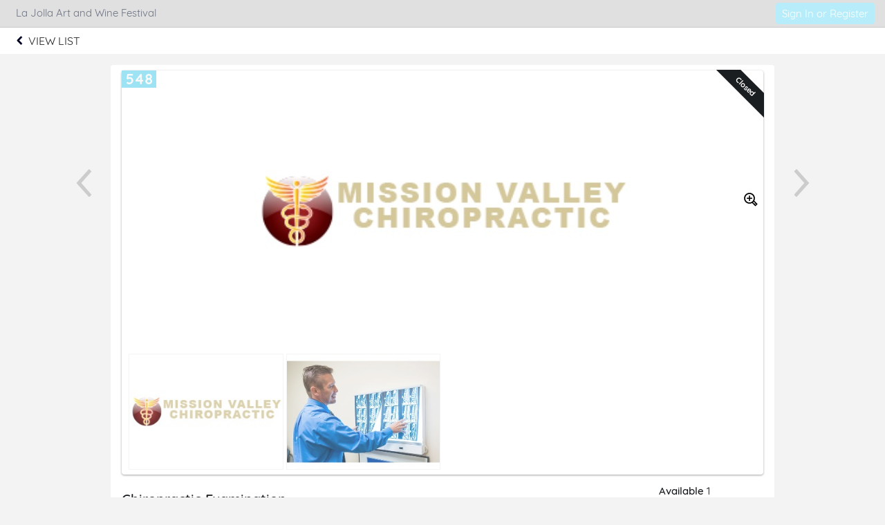

--- FILE ---
content_type: text/javascript
request_url: https://e.givesmart.com/js/page/ageGate.js?v=7.9.8
body_size: 2310
content:
$(function() {

    var	ageGateModal = ABC.ui.modal($('#ageGateModal'),{
		modalCSS:{'width':'96%','max-width':'640px'}
	});

    const DOBField = {
        YEAR: 3,
        MONTH: 1,
        DAY: 2
      };

    var age = 0;
    $('#dob_day, #dob_month').keydown(function () {
        var attdate = $(this).attr('id'); 
        if($(this).hasClass("error")){
            $(this).val("");
        }
        validateDateFields();
        
    });

	$('#dob_day, #dob_year, #dob_month').keyup(function () {
		validateDateFields();
	});

	$("#dob_day").focusout(function () {
       $(this).removeClass('error error-required').parent().find('.tooltip.error').remove();
		if(this.value && $(this).val().length <= 9){
			$(this).val(('0' + $(this).val()).slice(-2))
            updateVerifyBtn(verifyDOBFields(DOBField.DAY));
		} 
	});

	$("#dob_month").focusout(function () {
        $(this).removeClass('error error-required').parent().find('.tooltip.error').remove();
		if(this.value && $(this).val().length <= 9 ){
			$(this).val(('0' + $(this).val()).slice(-2))
            updateVerifyBtn(verifyDOBFields(DOBField.MONTH));
		}
	});

    $("#dob_year").focusout(function () {
        $(this).removeClass('error error-required').parent().find('.tooltip.error').remove();
        if (parseInt($('#dob_year').val()) < 1900){
            ABC.ui.tooltip.error($(this),'Please provide a valid year');
            updateVerifyBtn(false);
        }
	});
    
    $('.modal-close').on('click',function(e) {
        var age = $('#userAgeToken').val();

        if(age<18){
            $('input[data-agerestricted="21"]').val('0');
            $('input[data-agerestricted="18"]').val('0');
        }
        if (18 < age && age < 21 ){
            $('input[data-agerestricted="21"]').val('0');
        }
    });

    $('#ageVerify').on('click',function(e) {
        e.preventDefault();
        var fieldsVer = verifyDOBFields(); 
        var isofAge = ageVerity()
        if(fieldsVer && isofAge){
            resetValues();
            updateUserAge(true);
        }else{
            if(fieldsVer){
                resetValues()
                if(age >= 18){
                    updateUserAge(false);
                }
                $('#userAgeToken').val(age);
                showInvalidAgeModal();
            } else {
                ageGateModal.show();
            }
        }
    });

function verifyDOBFields(validationType){
    var fieldsToValidate;
    let yearObj = {
        $field: $('#dob_year'),
        type: 'year',
        error: 'error',
        errorMessage: 'Please provide a valid year',
    }; 
    let dayObj= {
        $field: $('#dob_day'),
        type: 'day',
        error: 'error',
        errorMessage: 'Please provide a valid day'};

    let monthObj = {
        $field: $('#dob_month'),
        type: 'month',
        error: 'error',
        errorMessage: 'Please provide a valid month'
    };

    
    switch(validationType) {
        case 1:
          // code month
            fieldsToValidate = [monthObj];
            break;
        case 2:
          // code day
            fieldsToValidate = [dayObj];
            break;
        case 3:
            // code year
            fieldsToValidate = [yearObj];
            break;
        default:
          fieldsToValidate = [dayObj,monthObj,yearObj];
      }

    return ABC.forms.validateFields(fieldsToValidate, true);
}

function updateUserAge(reDirect){
    $('#userAgeToken').val(age);
    if(!($('#signInButton').length)){
        $.ajax({
            url: './UpdateAgeGate/',
            method: 'POST',
            dataType: 'json',
            data: {
                'itemAgeGate':age
            },
            success: function(data) {
            },
            error: function() {
                showMessageModal('Oops!','Something went wrong. Unable to update user age verification');
            },
        }) .done(function(data){
            if(!($('#userAgeToken').attr('href') === undefined) && reDirect) { 
                location.href = $('#userAgeToken').attr('href');
            }else {
                $.cookie("guestVerification", age, { secure : true});
            }
        });
    }
}

function resetValues() {
    $('#ageGateModal').find('input').val('');
  }

function ageVerity(){
    var itemAgeRestriction = parseInt($('#itemAgeRestriction').text());
    var userDate = new Date();
    userDate.setFullYear(parseInt($('#dob_year').val()));
    userDate.setMonth(parseInt($('#dob_month').val()) - 1);
    userDate.setDate(parseInt($('#dob_day').val()));

    var today = new Date();

    age = today.getFullYear() - userDate.getFullYear();
    var month = today.getMonth() - userDate.getMonth();
    if (month < 0 || (month === 0 && today.getDate() < userDate.getDate())) {
        age--;
    }
    if(age >= itemAgeRestriction){
        $('#userAgeToken').val(age)
        return true;
    }
    //userAgeToken
    return false;
}

function validateDateFields() {
    var fieldsComplete = true;
    var yearLengthInvalid = ($('#dob_year').val().length != 4);
    var yearIsInvalid = (parseInt($('#dob_year').val()) < 1900);

    if (!$('#dob_day').val() || ($('#dob_day').hasClass("error"))) {
        fieldsComplete = false;
    }
    if (!$('#dob_month').val() || ($('#dob_month').hasClass("error"))) {
        fieldsComplete = false;
    }

    if ( !$('#dob_year').val() || yearIsInvalid || yearLengthInvalid) {
        fieldsComplete = false;
    }

    updateVerifyBtn(fieldsComplete);

}
function showMessageModal(title, message)  {
    $('.modal-wrapper:visible').remove();
    ABC.ui.modal($.render.modalTemplate({
        id:'message', 
        message: message, 
        cancelText: '',
        title: title,
        fadeDuration:0
    }),{
        addCloseButton: true,
        closeOnBackgroundClick: true,
        removeOnHide: true,
        modalCSS:{'width':'96%','max-width':'420px'}
    }).show();
}

function validateDigits(){
    return (event.charCode !=8 && event.charCode ==0 || (event.charCode >= 48 && event.charCode <= 57))
}
function updateVerifyBtn(fieldsComplete){
    if(fieldsComplete){
        $('#ageVerify').removeClass('pointer-events-none disabled');
    }else{
        if (!$('#ageVerify').hasClass("pointer-events-none")) {
            $('#ageVerify').addClass('pointer-events-none disabled');
        }
    }
}

function showInvalidAgeModal() {
    var messageText = "The date of birth you entered does not meet the age requirement for bidding on or buying this item.";
    var linkRef = '';
    closeModal= 'modal-close'; 
    var btnText = 'Return to Items List'
    var orderStaus = $('#userAgeToken').attr("data-order")
    if ($('#orderSummary').length){
        messageText = "The date of birth you entered does not meet the age requirement for buying this item."
    }
    if ($('#bidBuySubmit').length){
        var link = $('#closeSiteSettingsModaldel').attr('href');
        linkRef='href="'+link+'"';
        var closeModal='';
    }
    if(orderStaus){
        btnText = updateDataHelper();
    }

     ABC.template.load("modal").done(function(){
        ABC.ui.modal($('<div id="InvalidAgeModal" class="clearfix pad-4 pad-5-bottom">'+
            ' <div class="grid-12 clearfix text-left">'+
                    '<div class="grid-12 msg-title">'+
                        '<h2 class="normal"><b>Oh Snap!</b></h2>'+
                    '</div>'+
                    '<div class="grid-12 pad-4-bottom">'+
                        '<p class="text-14 message-text">'+messageText+'</p>'+
                    '</div>'+
                    '<div class="grid-12">'+
                        '<div class="grid-6">'+  
                        '</div>'+
                        '<div class="grid-6 float-right">'+
                            '<a '+linkRef+' data-id="" id="InvalidAge" class="btn btn-wide '+closeModal+'">'+btnText+'</a>'+
                        '</div>'+
                    '</div>'+
                '</div>'+
            '</div>'),{
            closeOnBackgroundClick: false,
            modalCSS:{'width':'96%','max-width':'440px'}
        }).show();
     });


    }

    function updateDataHelper(){
        if(age<18){
            $('input[data-agerestricted="21"]').val('0');
            $('input[data-agerestricted="18"]').val('0');
        }
        if (18 < age && age < 21 ){
            $('input[data-agerestricted="21"]').val('0');
        }
        return 'Return to Order Form';
    }


});


--- FILE ---
content_type: text/plain;charset=ISO-8859-1
request_url: https://e.givesmart.com/JavaScriptServlet
body_size: 158
content:
X-TOKEN:tdxLC8y8kF34tLD89npgP_OOKpBIpyB8I0GGqtqSPgsAAAGcAAf6pg